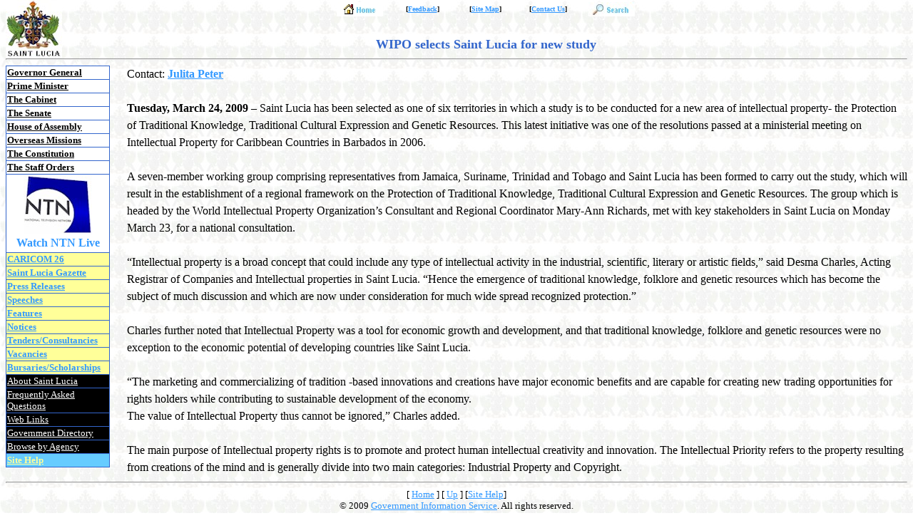

--- FILE ---
content_type: text/html
request_url: https://archive.stlucia.gov.lc/pr2009/march/wipo_selects_saint_lucia_for_new_study.htm
body_size: 11431
content:
<html>

<head>
<meta http-equiv="Content-Type" content="text/html; charset=windows-1252">
<title>WIPO selects Saint Lucia for new study</title>
<meta name="GENERATOR" content="Microsoft FrontPage 6.0">
<meta name="ProgId" content="FrontPage.Editor.Document">
<!--mstheme--><link rel="stylesheet" type="text/css" href="../_themes/government-of-saint-lucia/gove1111.css"><meta name="Microsoft Theme" content="government-of-saint-lucia 1111, default">
<meta name="Microsoft Border" content="tlb, default">
</head>

<body><!--msnavigation--><table border="0" cellpadding="0" cellspacing="0" width="100%"><tr><td>
<p align="center"><a href="../../index.html">
<img border="0" src="../images/saintluciagov1.jpg" align="left" alt="Government of Saint Lucia"></a></p>
<div align="center">
	<center>
	<table border="0" cellspacing="0" style="border-collapse: collapse" width="442" id="table1">
		<tr>
			<td width="71" align="center"><b><font size="1">
			<a href="../index.htm">
			<img border="0" src="../buttons/GOSLHome.jpg" alt="Go to Homepage" width="65" height="20"></a></font></b></td>
			<td width="71" align="center">
			<p style="margin-top: 0; margin-bottom: 0"><b><font size="1">[<a title="We like to Hear from You" href="../../feedback/feedback.htm">Feedback</a>]</font></b></td>
			<td width="71" align="center">
			<p style="margin-top: 0; margin-bottom: 0"><b><font size="1">[<a title="List all Pages in this Site" href="../../sitemap.htm">Site 
			Map</a>]</font></b></td>
			<td width="71" align="center">
			<p style="margin-top: 0; margin-bottom: 0"><b><font size="1">[<a title="Phone, Fax, E-mail or Submit Form" href="../../gis/contact_us.htm">Contact 
			Us</a>]</font></b></td>
			<td width="71" align="center">
			<p style="margin-top: 0; margin-bottom: 0">
			<a href="../../search.htm">
			<img border="0" src="../buttons/site_search.jpg" alt="Search this Site" width="65" height="20"></a></td>
		</tr>
	</table>
	</center></div>
<p align="center" style="text-align: center"><strong>
<font face="Times New Roman" size="4" color="#3366CC"><br>
WIPO selects Saint Lucia for new study</font></strong></p>
<hr></td></tr><!--msnavigation--></table><!--msnavigation--><table dir="ltr" border="0" cellpadding="0" cellspacing="0" width="100%"><tr><td valign="top" width="1%">
<table border="0" cellspacing="1" width="146" bgcolor="#3366CC" id="table2">
	<tr>
		<td bgcolor="#FFFFFF" width="144" align="left">
		<font face="Arial Narrow" size="2" color="#000000"><b>
		<a href="../../agencies/office_of_the_governor_general.htm">
		<font color="#000000">Governor General</font></a></b></font></td>
	</tr>
	<tr>
		<td bgcolor="#FFFFFF" width="144" align="left"><b>
		<font face="Arial Narrow" size="2" color="#000000">
		<a href="http://www.pm.gov.lc/"><font color="#000000">Prime Minister</font></a></font></b></td>
	</tr>
	<tr>
		<td bgcolor="#FFFFFF" width="144" align="left"><b>
		<font face="Arial Narrow" size="2" color="#000000">
		<a href="../../govfolks/the_cabinet_of_ministers.htm">
		<font color="#000000">The Cabinet</font></a></font></b></td>
	</tr>
	<tr>
		<td bgcolor="#FFFFFF" width="144" align="left"><b>
		<font face="Arial Narrow" size="2" color="#000000">
		<a href="../../govfolks/members_of_the_senate.htm">
		<font color="#000000">The Senate</font></a></font></b></td>
	</tr>
	<tr>
		<td bgcolor="#FFFFFF" width="144" align="left"><b>
		<font face="Arial Narrow" size="2" color="#000000">
		<a href="../../govfolks/members_of_the_house_of_assembly.htm">
		<font color="#000000">House of Assembly</font></a></font></b></td>
	</tr>
	<tr>
		<td bgcolor="#FFFFFF" width="144" align="left"><b>
		<font color="#000000" face="Arial Narrow" size="2">
		<a href="../../agencies/overseas_missions.htm"><font color="#000000">
		Overseas Missions</font></a></font></b></td>
	</tr>
	<tr>
		<td bgcolor="#FFFFFF" width="144" align="left">
		<font face="Arial Narrow" size="2" color="#000000"><b>
		<a href="../../saint_lucia/saintluciaconstitution/the_saint_lucia_constitution.htm">
		<font color="#000000">The Constitution</font></a></b></font></td>
	</tr>
	<tr>
		<td bgcolor="#FFFFFF" width="144" align="left">
		<font face="Arial Narrow"><b><font size="2">
		<a href="../../docs/StaffOrdersforSaintLuciaPublicService.pdf">
		<font color="#000000">The Staff Orders</font></a></font></b></font></td>
	</tr>
	<tr>
		<td bgcolor="#FFFFFF" width="144" align="left">
		<p align="center"><a href="../../gis/ntnstream.htm">
		<img border="0" src="../images/NTNlogo.jpg" alt="National Television Network" width="96" height="83"></a><br>
		<font color="#FF0000"><b>
		<a href="../../gis/ntnstream.htm" style="text-decoration: none">Watch 
		NTN Live</a></b></font></td>
	</tr>
	<tr>
		<td bgcolor="#FFFF99" width="144" align="left"><b>
		<font face="Arial Narrow" size="2"><a href="../../CARICOM26/index.html">
		CARICOM 26</a></font></b></td>
	</tr>
	<tr>
		<td bgcolor="#FFFF99" width="144" align="left"><b>
		<font face="Arial Narrow" size="2">
		<a target="_blank" href="http://www.slugovprintery.com/">Saint Lucia 
		Gazette</a></font></b></td>
	</tr>
	<tr>
		<td bgcolor="#FFFF99" width="144" align="left">
		<font face="Arial Narrow" size="2"><b>
		<a href="../../pressreleases/index.htm">Press Releases</a></b></font></td>
	</tr>
	<tr>
		<td bgcolor="#FFFF99" width="144" align="left">
		<font face="Arial Narrow" size="2"><b>
		<a href="../../addresses_and_speeches/speeches_statements_and_official_documents.htm">
		Speeches</a></b></font></td>
	</tr>
	<tr>
		<td bgcolor="#FFFF99" width="144" align="left">
		<font face="Arial Narrow" size="2"><b>
		<a href="../../features/index.htm">Features</a></b></font></td>
	</tr>
	<tr>
		<td bgcolor="#FFFF99" width="144" align="left">
		<font face="Arial Narrow" size="2"><b><a href="../../notices/index.htm">
		Notices</a></b></font></td>
	</tr>
	<tr>
		<td bgcolor="#FFFF99" width="144" align="left"><b>
		<font size="2" face="Arial Narrow"><a href="../../tenders/index.htm">
		Tenders/Consultancies</a></font></b></td>
	</tr>
	<tr>
		<td bgcolor="#FFFF99" width="144" align="left">
		<font face="Arial Narrow" size="2"><b>
		<a href="../../vacancies/index.htm">Vacancies</a></b></font></td>
	</tr>
	<tr>
		<td bgcolor="#FFFF99" width="144" align="left"><b><font size="2">
		<a href="../../bursaries_scholarships/index.htm">Bursaries/Scholarships</a></font></b></td>
	</tr>
	<tr>
		<td bgcolor="#000000" width="144" align="left">
		<a href="../../saint_lucia/about_saint_lucia.htm">
		<font face="Arial Narrow" size="2" color="#FFFFFF">About Saint Lucia</font></a></td>
	</tr>
	<tr>
		<td bgcolor="#000000" width="144" align="left">
		<a href="../../faq/index.htm">
		<font face="Arial Narrow" size="2" color="#FFFFFF">Frequently Asked 
		Questions</font></a></td>
	</tr>
	<tr>
		<td bgcolor="#000000" width="144" align="left">
		<a href="../../saint_lucia/links.htm">
		<font face="Arial Narrow" size="2" color="#FFFFFF">Web Links</font></a></td>
	</tr>
	<tr>
		<td bgcolor="#000000" width="144" align="left">
		<a href="../../agencies/directory.htm">
		<font face="Arial Narrow" size="2" color="#FFFFFF">Government Directory</font></a></td>
	</tr>
	<tr>
		<td bgcolor="#000000" width="144" align="left">
		<a href="../../agencies/government_agencies.htm">
		<font face="Arial Narrow" size="2" color="#FFFFFF">Browse by Agency</font></a></td>
	</tr>
	<tr>
		<td bgcolor="#66CCFF" width="144" align="left"><b>
		<font size="2" face="Arial Narrow"><a href="../../site_help.htm">
		<font color="#FFFF99">Site Help</font></a></font></b></td>
	</tr>
</table>

</td><td valign="top" width="24"></td><!--msnavigation--><td valign="top">
<p>Contact: <b>
<a href="mailto:julitap@dis.gov.lc?subject=WIPO selects Saint Lucia for new study">
Julita Peter</a></b></p>
<p>&nbsp;</p>
<p><b>Tuesday, March 24, 2009</b> – Saint Lucia has been selected as one of six 
territories in which a study is to be conducted for a new area of intellectual 
property- the Protection of Traditional Knowledge, Traditional Cultural 
Expression and Genetic Resources. This latest initiative was one of the 
resolutions passed at a ministerial meeting on Intellectual Property for 
Caribbean Countries in Barbados in 2006.</p>
<p>&nbsp;</p>
<p>A seven-member working group comprising representatives from Jamaica, 
Suriname, Trinidad and Tobago and Saint Lucia has been formed to carry out the 
study, which will result in the establishment of a regional framework on the 
Protection of Traditional Knowledge, Traditional Cultural Expression and Genetic 
Resources. The group which is headed by the World Intellectual Property 
Organization’s Consultant and Regional Coordinator Mary-Ann Richards, met with 
key stakeholders in Saint Lucia on Monday March 23, for a national consultation.</p>
<p>&nbsp;</p>
<p>“Intellectual property is a broad concept that could include any type of 
intellectual activity in the industrial, scientific, literary or artistic 
fields,” said Desma Charles, Acting Registrar of Companies and Intellectual 
properties in Saint Lucia. “Hence the emergence of traditional knowledge, 
folklore and genetic resources which has become the subject of much discussion 
and which are now under consideration for much wide spread recognized 
protection.”</p>
<p>&nbsp;</p>
<p>Charles further noted that Intellectual Property was a tool for economic 
growth and development, and that traditional knowledge, folklore and genetic 
resources were no exception to the economic potential of developing countries 
like Saint Lucia.</p>
<p>&nbsp;</p>
<p>“The marketing and commercializing of tradition -based innovations and 
creations have major economic benefits and are capable for creating new trading 
opportunities for rights holders while contributing to sustainable development 
of the economy.<br>
The value of Intellectual Property thus cannot be ignored,” Charles added.</p>
<p>&nbsp;</p>
<p>The main purpose of Intellectual property rights is to promote and protect 
human intellectual creativity and innovation. The Intellectual Priority refers 
to the property resulting from creations of the mind and is generally divide 
into two main categories: Industrial Property and Copyright. </p>

<!--msnavigation--></td></tr><!--msnavigation--></table><!--msnavigation--><table border="0" cellpadding="0" cellspacing="0" width="100%"><tr><td>

<hr>
<p align="center" style="word-spacing: 0; text-indent: 0; line-height: 100%; text-align: center; margin: 0">
<font size="2" face="Times New Roman">
<nobr>[&nbsp;<a href="../index.htm" target="">Home</a>&nbsp;]</nobr> <nobr>[&nbsp;<a href="march_2009.htm" target="">Up</a>&nbsp;]</nobr> 
[<a href="../../site_help.htm">Site Help</a>]</font></p>
<p style="word-spacing: 0; text-indent: 0; line-height: 100%; text-align: center; margin: 0" align="center">
<font face="Times New Roman" size="2">© 2009 <a href="../../gis/index.htm">
Government Information Service</a>. All rights reserved. </font></p>
<p style="word-spacing: 0; text-indent: 0; line-height: 100%; text-align: center; margin: 0" align="center">
<font face="Times New Roman" size="2">Read our
<a target="_blank" href="../../privacy.htm">privacy guidelines</a>.</font> </p>

</td></tr><!--msnavigation--></table></body>

</html>
